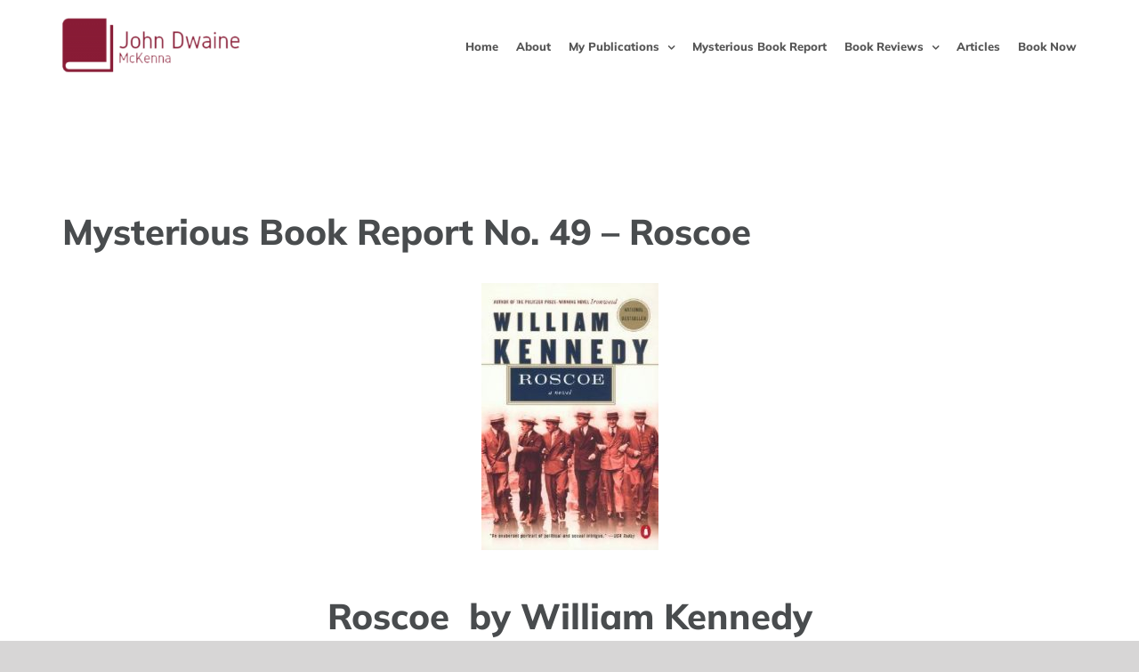

--- FILE ---
content_type: text/html; charset=UTF-8
request_url: https://johndwainemckenna.com/mysterious-book-report/mysterious-book-report-no-49/
body_size: 15595
content:
<!DOCTYPE html>
<html class="avada-html-layout-wide avada-html-header-position-top avada-header-color-not-opaque avada-mobile-header-color-not-opaque" lang="en" prefix="og: http://ogp.me/ns# fb: http://ogp.me/ns/fb#">
<head>
	<meta http-equiv="X-UA-Compatible" content="IE=edge" />
	<meta http-equiv="Content-Type" content="text/html; charset=utf-8"/>
	<meta name="viewport" content="width=device-width, initial-scale=1" />
	<meta name='robots' content='index, follow, max-image-preview:large, max-snippet:-1, max-video-preview:-1' />

	<!-- This site is optimized with the Yoast SEO plugin v26.7 - https://yoast.com/wordpress/plugins/seo/ -->
	<title>Mysterious Book Report No. 49 - Roscoe - John Dwaine McKenna</title>
	<link rel="canonical" href="https://johndwainemckenna.com/mysterious-book-report/mysterious-book-report-no-49/" />
	<meta property="og:locale" content="en_US" />
	<meta property="og:type" content="article" />
	<meta property="og:title" content="Mysterious Book Report No. 49 - Roscoe - John Dwaine McKenna" />
	<meta property="og:description" content="Roscoe  by William Kennedy Viking, 2002, $24.95, 291 pages, ISBN 0-670-03029-5) by William Kennedy I don’t know about you, but from my point of view, it seems like these days are dominated politics.  We’re being force-fed a steady diet of it, like geese being prepared for goose-liver pate’ in a gourmet restaurant, at least until the fall slaughter, er, ah, I meant to say election, when it will all [&hellip;]" />
	<meta property="og:url" content="https://johndwainemckenna.com/mysterious-book-report/mysterious-book-report-no-49/" />
	<meta property="og:site_name" content="John Dwaine McKenna" />
	<meta property="article:published_time" content="2016-02-17T14:21:07+00:00" />
	<meta property="og:image" content="https://johndwainemckenna.com/wp-content/uploads/2016/02/765047.jpg" />
	<meta property="og:image:width" content="265" />
	<meta property="og:image:height" content="400" />
	<meta property="og:image:type" content="image/jpeg" />
	<meta name="author" content="admin" />
	<meta name="twitter:card" content="summary_large_image" />
	<meta name="twitter:label1" content="Written by" />
	<meta name="twitter:data1" content="admin" />
	<meta name="twitter:label2" content="Est. reading time" />
	<meta name="twitter:data2" content="2 minutes" />
	<script type="application/ld+json" class="yoast-schema-graph">{"@context":"https://schema.org","@graph":[{"@type":"Article","@id":"https://johndwainemckenna.com/mysterious-book-report/mysterious-book-report-no-49/#article","isPartOf":{"@id":"https://johndwainemckenna.com/mysterious-book-report/mysterious-book-report-no-49/"},"author":{"name":"admin","@id":"https://johndwainemckenna.com/#/schema/person/37c7457889b22450ff4c2fc253099118"},"headline":"Mysterious Book Report No. 49 &#8211; Roscoe","datePublished":"2016-02-17T14:21:07+00:00","mainEntityOfPage":{"@id":"https://johndwainemckenna.com/mysterious-book-report/mysterious-book-report-no-49/"},"wordCount":448,"commentCount":0,"image":{"@id":"https://johndwainemckenna.com/mysterious-book-report/mysterious-book-report-no-49/#primaryimage"},"thumbnailUrl":"https://johndwainemckenna.com/wp-content/uploads/2016/02/765047.jpg","keywords":["William Kennedy"],"articleSection":["Mysterious Book Report"],"inLanguage":"en","potentialAction":[{"@type":"CommentAction","name":"Comment","target":["https://johndwainemckenna.com/mysterious-book-report/mysterious-book-report-no-49/#respond"]}]},{"@type":"WebPage","@id":"https://johndwainemckenna.com/mysterious-book-report/mysterious-book-report-no-49/","url":"https://johndwainemckenna.com/mysterious-book-report/mysterious-book-report-no-49/","name":"Mysterious Book Report No. 49 - Roscoe - John Dwaine McKenna","isPartOf":{"@id":"https://johndwainemckenna.com/#website"},"primaryImageOfPage":{"@id":"https://johndwainemckenna.com/mysterious-book-report/mysterious-book-report-no-49/#primaryimage"},"image":{"@id":"https://johndwainemckenna.com/mysterious-book-report/mysterious-book-report-no-49/#primaryimage"},"thumbnailUrl":"https://johndwainemckenna.com/wp-content/uploads/2016/02/765047.jpg","datePublished":"2016-02-17T14:21:07+00:00","author":{"@id":"https://johndwainemckenna.com/#/schema/person/37c7457889b22450ff4c2fc253099118"},"breadcrumb":{"@id":"https://johndwainemckenna.com/mysterious-book-report/mysterious-book-report-no-49/#breadcrumb"},"inLanguage":"en","potentialAction":[{"@type":"ReadAction","target":["https://johndwainemckenna.com/mysterious-book-report/mysterious-book-report-no-49/"]}]},{"@type":"ImageObject","inLanguage":"en","@id":"https://johndwainemckenna.com/mysterious-book-report/mysterious-book-report-no-49/#primaryimage","url":"https://johndwainemckenna.com/wp-content/uploads/2016/02/765047.jpg","contentUrl":"https://johndwainemckenna.com/wp-content/uploads/2016/02/765047.jpg","width":265,"height":400,"caption":"Mysterious Book Report Roscoe"},{"@type":"BreadcrumbList","@id":"https://johndwainemckenna.com/mysterious-book-report/mysterious-book-report-no-49/#breadcrumb","itemListElement":[{"@type":"ListItem","position":1,"name":"Home","item":"https://johndwainemckenna.com/"},{"@type":"ListItem","position":2,"name":"Mysterious Book Report No. 49 &#8211; Roscoe"}]},{"@type":"WebSite","@id":"https://johndwainemckenna.com/#website","url":"https://johndwainemckenna.com/","name":"John Dwaine McKenna","description":"Colorado Springs Author","potentialAction":[{"@type":"SearchAction","target":{"@type":"EntryPoint","urlTemplate":"https://johndwainemckenna.com/?s={search_term_string}"},"query-input":{"@type":"PropertyValueSpecification","valueRequired":true,"valueName":"search_term_string"}}],"inLanguage":"en"},{"@type":"Person","@id":"https://johndwainemckenna.com/#/schema/person/37c7457889b22450ff4c2fc253099118","name":"admin","image":{"@type":"ImageObject","inLanguage":"en","@id":"https://johndwainemckenna.com/#/schema/person/image/","url":"https://secure.gravatar.com/avatar/b7e0a8c182a7ff6719d6834acd8497a8691be6853519ea59b0badcf7d99647a1?s=96&d=mm&r=g","contentUrl":"https://secure.gravatar.com/avatar/b7e0a8c182a7ff6719d6834acd8497a8691be6853519ea59b0badcf7d99647a1?s=96&d=mm&r=g","caption":"admin"},"url":"https://johndwainemckenna.com/author/admin/"}]}</script>
	<!-- / Yoast SEO plugin. -->



<link rel="alternate" type="application/rss+xml" title="John Dwaine McKenna &raquo; Feed" href="https://johndwainemckenna.com/feed/" />
<link rel="alternate" type="application/rss+xml" title="John Dwaine McKenna &raquo; Comments Feed" href="https://johndwainemckenna.com/comments/feed/" />
		
		
		
		
		
		<link rel="alternate" type="application/rss+xml" title="John Dwaine McKenna &raquo; Mysterious Book Report No. 49 &#8211; Roscoe Comments Feed" href="https://johndwainemckenna.com/mysterious-book-report/mysterious-book-report-no-49/feed/" />
<link rel="alternate" title="oEmbed (JSON)" type="application/json+oembed" href="https://johndwainemckenna.com/wp-json/oembed/1.0/embed?url=https%3A%2F%2Fjohndwainemckenna.com%2Fmysterious-book-report%2Fmysterious-book-report-no-49%2F" />
<link rel="alternate" title="oEmbed (XML)" type="text/xml+oembed" href="https://johndwainemckenna.com/wp-json/oembed/1.0/embed?url=https%3A%2F%2Fjohndwainemckenna.com%2Fmysterious-book-report%2Fmysterious-book-report-no-49%2F&#038;format=xml" />

		<meta property="og:title" content="Mysterious Book Report No. 49 - Roscoe"/>
		<meta property="og:type" content="article"/>
		<meta property="og:url" content="https://johndwainemckenna.com/mysterious-book-report/mysterious-book-report-no-49/"/>
		<meta property="og:site_name" content="John Dwaine McKenna"/>
		<meta property="og:description" content="Roscoe  by William Kennedy

Viking, 2002, $24.95, 291 pages, ISBN 0-670-03029-5) by William Kennedy
I don’t know about you, but from my point of view, it seems like these days are"/>

									<meta property="og:image" content="https://johndwainemckenna.com/wp-content/uploads/2016/02/765047.jpg"/>
									<!-- This site uses the Google Analytics by MonsterInsights plugin v9.11.1 - Using Analytics tracking - https://www.monsterinsights.com/ -->
							<script src="//www.googletagmanager.com/gtag/js?id=G-CZEGB9JMQM"  data-cfasync="false" data-wpfc-render="false" type="text/javascript" async></script>
			<script data-cfasync="false" data-wpfc-render="false" type="text/javascript">
				var mi_version = '9.11.1';
				var mi_track_user = true;
				var mi_no_track_reason = '';
								var MonsterInsightsDefaultLocations = {"page_location":"https:\/\/johndwainemckenna.com\/mysterious-book-report\/mysterious-book-report-no-49\/"};
								if ( typeof MonsterInsightsPrivacyGuardFilter === 'function' ) {
					var MonsterInsightsLocations = (typeof MonsterInsightsExcludeQuery === 'object') ? MonsterInsightsPrivacyGuardFilter( MonsterInsightsExcludeQuery ) : MonsterInsightsPrivacyGuardFilter( MonsterInsightsDefaultLocations );
				} else {
					var MonsterInsightsLocations = (typeof MonsterInsightsExcludeQuery === 'object') ? MonsterInsightsExcludeQuery : MonsterInsightsDefaultLocations;
				}

								var disableStrs = [
										'ga-disable-G-CZEGB9JMQM',
									];

				/* Function to detect opted out users */
				function __gtagTrackerIsOptedOut() {
					for (var index = 0; index < disableStrs.length; index++) {
						if (document.cookie.indexOf(disableStrs[index] + '=true') > -1) {
							return true;
						}
					}

					return false;
				}

				/* Disable tracking if the opt-out cookie exists. */
				if (__gtagTrackerIsOptedOut()) {
					for (var index = 0; index < disableStrs.length; index++) {
						window[disableStrs[index]] = true;
					}
				}

				/* Opt-out function */
				function __gtagTrackerOptout() {
					for (var index = 0; index < disableStrs.length; index++) {
						document.cookie = disableStrs[index] + '=true; expires=Thu, 31 Dec 2099 23:59:59 UTC; path=/';
						window[disableStrs[index]] = true;
					}
				}

				if ('undefined' === typeof gaOptout) {
					function gaOptout() {
						__gtagTrackerOptout();
					}
				}
								window.dataLayer = window.dataLayer || [];

				window.MonsterInsightsDualTracker = {
					helpers: {},
					trackers: {},
				};
				if (mi_track_user) {
					function __gtagDataLayer() {
						dataLayer.push(arguments);
					}

					function __gtagTracker(type, name, parameters) {
						if (!parameters) {
							parameters = {};
						}

						if (parameters.send_to) {
							__gtagDataLayer.apply(null, arguments);
							return;
						}

						if (type === 'event') {
														parameters.send_to = monsterinsights_frontend.v4_id;
							var hookName = name;
							if (typeof parameters['event_category'] !== 'undefined') {
								hookName = parameters['event_category'] + ':' + name;
							}

							if (typeof MonsterInsightsDualTracker.trackers[hookName] !== 'undefined') {
								MonsterInsightsDualTracker.trackers[hookName](parameters);
							} else {
								__gtagDataLayer('event', name, parameters);
							}
							
						} else {
							__gtagDataLayer.apply(null, arguments);
						}
					}

					__gtagTracker('js', new Date());
					__gtagTracker('set', {
						'developer_id.dZGIzZG': true,
											});
					if ( MonsterInsightsLocations.page_location ) {
						__gtagTracker('set', MonsterInsightsLocations);
					}
										__gtagTracker('config', 'G-CZEGB9JMQM', {"forceSSL":"true","link_attribution":"true"} );
										window.gtag = __gtagTracker;										(function () {
						/* https://developers.google.com/analytics/devguides/collection/analyticsjs/ */
						/* ga and __gaTracker compatibility shim. */
						var noopfn = function () {
							return null;
						};
						var newtracker = function () {
							return new Tracker();
						};
						var Tracker = function () {
							return null;
						};
						var p = Tracker.prototype;
						p.get = noopfn;
						p.set = noopfn;
						p.send = function () {
							var args = Array.prototype.slice.call(arguments);
							args.unshift('send');
							__gaTracker.apply(null, args);
						};
						var __gaTracker = function () {
							var len = arguments.length;
							if (len === 0) {
								return;
							}
							var f = arguments[len - 1];
							if (typeof f !== 'object' || f === null || typeof f.hitCallback !== 'function') {
								if ('send' === arguments[0]) {
									var hitConverted, hitObject = false, action;
									if ('event' === arguments[1]) {
										if ('undefined' !== typeof arguments[3]) {
											hitObject = {
												'eventAction': arguments[3],
												'eventCategory': arguments[2],
												'eventLabel': arguments[4],
												'value': arguments[5] ? arguments[5] : 1,
											}
										}
									}
									if ('pageview' === arguments[1]) {
										if ('undefined' !== typeof arguments[2]) {
											hitObject = {
												'eventAction': 'page_view',
												'page_path': arguments[2],
											}
										}
									}
									if (typeof arguments[2] === 'object') {
										hitObject = arguments[2];
									}
									if (typeof arguments[5] === 'object') {
										Object.assign(hitObject, arguments[5]);
									}
									if ('undefined' !== typeof arguments[1].hitType) {
										hitObject = arguments[1];
										if ('pageview' === hitObject.hitType) {
											hitObject.eventAction = 'page_view';
										}
									}
									if (hitObject) {
										action = 'timing' === arguments[1].hitType ? 'timing_complete' : hitObject.eventAction;
										hitConverted = mapArgs(hitObject);
										__gtagTracker('event', action, hitConverted);
									}
								}
								return;
							}

							function mapArgs(args) {
								var arg, hit = {};
								var gaMap = {
									'eventCategory': 'event_category',
									'eventAction': 'event_action',
									'eventLabel': 'event_label',
									'eventValue': 'event_value',
									'nonInteraction': 'non_interaction',
									'timingCategory': 'event_category',
									'timingVar': 'name',
									'timingValue': 'value',
									'timingLabel': 'event_label',
									'page': 'page_path',
									'location': 'page_location',
									'title': 'page_title',
									'referrer' : 'page_referrer',
								};
								for (arg in args) {
																		if (!(!args.hasOwnProperty(arg) || !gaMap.hasOwnProperty(arg))) {
										hit[gaMap[arg]] = args[arg];
									} else {
										hit[arg] = args[arg];
									}
								}
								return hit;
							}

							try {
								f.hitCallback();
							} catch (ex) {
							}
						};
						__gaTracker.create = newtracker;
						__gaTracker.getByName = newtracker;
						__gaTracker.getAll = function () {
							return [];
						};
						__gaTracker.remove = noopfn;
						__gaTracker.loaded = true;
						window['__gaTracker'] = __gaTracker;
					})();
									} else {
										console.log("");
					(function () {
						function __gtagTracker() {
							return null;
						}

						window['__gtagTracker'] = __gtagTracker;
						window['gtag'] = __gtagTracker;
					})();
									}
			</script>
							<!-- / Google Analytics by MonsterInsights -->
		<style id='wp-img-auto-sizes-contain-inline-css' type='text/css'>
img:is([sizes=auto i],[sizes^="auto," i]){contain-intrinsic-size:3000px 1500px}
/*# sourceURL=wp-img-auto-sizes-contain-inline-css */
</style>
<style id='wp-emoji-styles-inline-css' type='text/css'>

	img.wp-smiley, img.emoji {
		display: inline !important;
		border: none !important;
		box-shadow: none !important;
		height: 1em !important;
		width: 1em !important;
		margin: 0 0.07em !important;
		vertical-align: -0.1em !important;
		background: none !important;
		padding: 0 !important;
	}
/*# sourceURL=wp-emoji-styles-inline-css */
</style>
<style id='classic-theme-styles-inline-css' type='text/css'>
/*! This file is auto-generated */
.wp-block-button__link{color:#fff;background-color:#32373c;border-radius:9999px;box-shadow:none;text-decoration:none;padding:calc(.667em + 2px) calc(1.333em + 2px);font-size:1.125em}.wp-block-file__button{background:#32373c;color:#fff;text-decoration:none}
/*# sourceURL=/wp-includes/css/classic-themes.min.css */
</style>
<link data-minify="1" rel='stylesheet' id='fusion-dynamic-css-css' href='https://johndwainemckenna.com/wp-content/cache/min/1/wp-content/uploads/fusion-styles/b96c2b9fd4e637ea1cb2cd94fee2cec7.min.css?ver=1758669824' type='text/css' media='all' />
<script type="text/javascript" src="https://johndwainemckenna.com/wp-content/plugins/google-analytics-for-wordpress/assets/js/frontend-gtag.min.js?ver=9.11.1" id="monsterinsights-frontend-script-js" async="async" data-wp-strategy="async"></script>
<script data-cfasync="false" data-wpfc-render="false" type="text/javascript" id='monsterinsights-frontend-script-js-extra'>/* <![CDATA[ */
var monsterinsights_frontend = {"js_events_tracking":"true","download_extensions":"doc,pdf,ppt,zip,xls,docx,pptx,xlsx","inbound_paths":"[{\"path\":\"\\\/go\\\/\",\"label\":\"affiliate\"},{\"path\":\"\\\/recommend\\\/\",\"label\":\"affiliate\"}]","home_url":"https:\/\/johndwainemckenna.com","hash_tracking":"false","v4_id":"G-CZEGB9JMQM"};/* ]]> */
</script>
<script type="text/javascript" src="https://johndwainemckenna.com/wp-includes/js/jquery/jquery.min.js?ver=3.7.1" id="jquery-core-js"></script>
<script type="text/javascript" src="https://johndwainemckenna.com/wp-includes/js/jquery/jquery-migrate.min.js?ver=3.4.1" id="jquery-migrate-js"></script>
<link rel="https://api.w.org/" href="https://johndwainemckenna.com/wp-json/" /><link rel="alternate" title="JSON" type="application/json" href="https://johndwainemckenna.com/wp-json/wp/v2/posts/298" /><link rel="EditURI" type="application/rsd+xml" title="RSD" href="https://johndwainemckenna.com/xmlrpc.php?rsd" />
<meta name="generator" content="WordPress 6.9" />
<link rel='shortlink' href='https://johndwainemckenna.com/?p=298' />
<style type="text/css" id="css-fb-visibility">@media screen and (max-width: 640px){body:not(.fusion-builder-ui-wireframe) .fusion-no-small-visibility{display:none !important;}body:not(.fusion-builder-ui-wireframe) .sm-text-align-center{text-align:center !important;}body:not(.fusion-builder-ui-wireframe) .sm-text-align-left{text-align:left !important;}body:not(.fusion-builder-ui-wireframe) .sm-text-align-right{text-align:right !important;}body:not(.fusion-builder-ui-wireframe) .sm-mx-auto{margin-left:auto !important;margin-right:auto !important;}body:not(.fusion-builder-ui-wireframe) .sm-ml-auto{margin-left:auto !important;}body:not(.fusion-builder-ui-wireframe) .sm-mr-auto{margin-right:auto !important;}body:not(.fusion-builder-ui-wireframe) .fusion-absolute-position-small{position:absolute;top:auto;width:100%;}}@media screen and (min-width: 641px) and (max-width: 1024px){body:not(.fusion-builder-ui-wireframe) .fusion-no-medium-visibility{display:none !important;}body:not(.fusion-builder-ui-wireframe) .md-text-align-center{text-align:center !important;}body:not(.fusion-builder-ui-wireframe) .md-text-align-left{text-align:left !important;}body:not(.fusion-builder-ui-wireframe) .md-text-align-right{text-align:right !important;}body:not(.fusion-builder-ui-wireframe) .md-mx-auto{margin-left:auto !important;margin-right:auto !important;}body:not(.fusion-builder-ui-wireframe) .md-ml-auto{margin-left:auto !important;}body:not(.fusion-builder-ui-wireframe) .md-mr-auto{margin-right:auto !important;}body:not(.fusion-builder-ui-wireframe) .fusion-absolute-position-medium{position:absolute;top:auto;width:100%;}}@media screen and (min-width: 1025px){body:not(.fusion-builder-ui-wireframe) .fusion-no-large-visibility{display:none !important;}body:not(.fusion-builder-ui-wireframe) .lg-text-align-center{text-align:center !important;}body:not(.fusion-builder-ui-wireframe) .lg-text-align-left{text-align:left !important;}body:not(.fusion-builder-ui-wireframe) .lg-text-align-right{text-align:right !important;}body:not(.fusion-builder-ui-wireframe) .lg-mx-auto{margin-left:auto !important;margin-right:auto !important;}body:not(.fusion-builder-ui-wireframe) .lg-ml-auto{margin-left:auto !important;}body:not(.fusion-builder-ui-wireframe) .lg-mr-auto{margin-right:auto !important;}body:not(.fusion-builder-ui-wireframe) .fusion-absolute-position-large{position:absolute;top:auto;width:100%;}}</style><link rel="icon" href="https://johndwainemckenna.com/wp-content/uploads/2019/06/cropped-John-32x32.png" sizes="32x32" />
<link rel="icon" href="https://johndwainemckenna.com/wp-content/uploads/2019/06/cropped-John-192x192.png" sizes="192x192" />
<link rel="apple-touch-icon" href="https://johndwainemckenna.com/wp-content/uploads/2019/06/cropped-John-180x180.png" />
<meta name="msapplication-TileImage" content="https://johndwainemckenna.com/wp-content/uploads/2019/06/cropped-John-270x270.png" />
		<script type="text/javascript">
			var doc = document.documentElement;
			doc.setAttribute( 'data-useragent', navigator.userAgent );
		</script>
		
	<meta name="format-detection" content="telephone=no"><style id='global-styles-inline-css' type='text/css'>
:root{--wp--preset--aspect-ratio--square: 1;--wp--preset--aspect-ratio--4-3: 4/3;--wp--preset--aspect-ratio--3-4: 3/4;--wp--preset--aspect-ratio--3-2: 3/2;--wp--preset--aspect-ratio--2-3: 2/3;--wp--preset--aspect-ratio--16-9: 16/9;--wp--preset--aspect-ratio--9-16: 9/16;--wp--preset--color--black: #000000;--wp--preset--color--cyan-bluish-gray: #abb8c3;--wp--preset--color--white: #ffffff;--wp--preset--color--pale-pink: #f78da7;--wp--preset--color--vivid-red: #cf2e2e;--wp--preset--color--luminous-vivid-orange: #ff6900;--wp--preset--color--luminous-vivid-amber: #fcb900;--wp--preset--color--light-green-cyan: #7bdcb5;--wp--preset--color--vivid-green-cyan: #00d084;--wp--preset--color--pale-cyan-blue: #8ed1fc;--wp--preset--color--vivid-cyan-blue: #0693e3;--wp--preset--color--vivid-purple: #9b51e0;--wp--preset--gradient--vivid-cyan-blue-to-vivid-purple: linear-gradient(135deg,rgb(6,147,227) 0%,rgb(155,81,224) 100%);--wp--preset--gradient--light-green-cyan-to-vivid-green-cyan: linear-gradient(135deg,rgb(122,220,180) 0%,rgb(0,208,130) 100%);--wp--preset--gradient--luminous-vivid-amber-to-luminous-vivid-orange: linear-gradient(135deg,rgb(252,185,0) 0%,rgb(255,105,0) 100%);--wp--preset--gradient--luminous-vivid-orange-to-vivid-red: linear-gradient(135deg,rgb(255,105,0) 0%,rgb(207,46,46) 100%);--wp--preset--gradient--very-light-gray-to-cyan-bluish-gray: linear-gradient(135deg,rgb(238,238,238) 0%,rgb(169,184,195) 100%);--wp--preset--gradient--cool-to-warm-spectrum: linear-gradient(135deg,rgb(74,234,220) 0%,rgb(151,120,209) 20%,rgb(207,42,186) 40%,rgb(238,44,130) 60%,rgb(251,105,98) 80%,rgb(254,248,76) 100%);--wp--preset--gradient--blush-light-purple: linear-gradient(135deg,rgb(255,206,236) 0%,rgb(152,150,240) 100%);--wp--preset--gradient--blush-bordeaux: linear-gradient(135deg,rgb(254,205,165) 0%,rgb(254,45,45) 50%,rgb(107,0,62) 100%);--wp--preset--gradient--luminous-dusk: linear-gradient(135deg,rgb(255,203,112) 0%,rgb(199,81,192) 50%,rgb(65,88,208) 100%);--wp--preset--gradient--pale-ocean: linear-gradient(135deg,rgb(255,245,203) 0%,rgb(182,227,212) 50%,rgb(51,167,181) 100%);--wp--preset--gradient--electric-grass: linear-gradient(135deg,rgb(202,248,128) 0%,rgb(113,206,126) 100%);--wp--preset--gradient--midnight: linear-gradient(135deg,rgb(2,3,129) 0%,rgb(40,116,252) 100%);--wp--preset--font-size--small: 12px;--wp--preset--font-size--medium: 20px;--wp--preset--font-size--large: 24px;--wp--preset--font-size--x-large: 42px;--wp--preset--font-size--normal: 16px;--wp--preset--font-size--xlarge: 32px;--wp--preset--font-size--huge: 48px;--wp--preset--spacing--20: 0.44rem;--wp--preset--spacing--30: 0.67rem;--wp--preset--spacing--40: 1rem;--wp--preset--spacing--50: 1.5rem;--wp--preset--spacing--60: 2.25rem;--wp--preset--spacing--70: 3.38rem;--wp--preset--spacing--80: 5.06rem;--wp--preset--shadow--natural: 6px 6px 9px rgba(0, 0, 0, 0.2);--wp--preset--shadow--deep: 12px 12px 50px rgba(0, 0, 0, 0.4);--wp--preset--shadow--sharp: 6px 6px 0px rgba(0, 0, 0, 0.2);--wp--preset--shadow--outlined: 6px 6px 0px -3px rgb(255, 255, 255), 6px 6px rgb(0, 0, 0);--wp--preset--shadow--crisp: 6px 6px 0px rgb(0, 0, 0);}:where(.is-layout-flex){gap: 0.5em;}:where(.is-layout-grid){gap: 0.5em;}body .is-layout-flex{display: flex;}.is-layout-flex{flex-wrap: wrap;align-items: center;}.is-layout-flex > :is(*, div){margin: 0;}body .is-layout-grid{display: grid;}.is-layout-grid > :is(*, div){margin: 0;}:where(.wp-block-columns.is-layout-flex){gap: 2em;}:where(.wp-block-columns.is-layout-grid){gap: 2em;}:where(.wp-block-post-template.is-layout-flex){gap: 1.25em;}:where(.wp-block-post-template.is-layout-grid){gap: 1.25em;}.has-black-color{color: var(--wp--preset--color--black) !important;}.has-cyan-bluish-gray-color{color: var(--wp--preset--color--cyan-bluish-gray) !important;}.has-white-color{color: var(--wp--preset--color--white) !important;}.has-pale-pink-color{color: var(--wp--preset--color--pale-pink) !important;}.has-vivid-red-color{color: var(--wp--preset--color--vivid-red) !important;}.has-luminous-vivid-orange-color{color: var(--wp--preset--color--luminous-vivid-orange) !important;}.has-luminous-vivid-amber-color{color: var(--wp--preset--color--luminous-vivid-amber) !important;}.has-light-green-cyan-color{color: var(--wp--preset--color--light-green-cyan) !important;}.has-vivid-green-cyan-color{color: var(--wp--preset--color--vivid-green-cyan) !important;}.has-pale-cyan-blue-color{color: var(--wp--preset--color--pale-cyan-blue) !important;}.has-vivid-cyan-blue-color{color: var(--wp--preset--color--vivid-cyan-blue) !important;}.has-vivid-purple-color{color: var(--wp--preset--color--vivid-purple) !important;}.has-black-background-color{background-color: var(--wp--preset--color--black) !important;}.has-cyan-bluish-gray-background-color{background-color: var(--wp--preset--color--cyan-bluish-gray) !important;}.has-white-background-color{background-color: var(--wp--preset--color--white) !important;}.has-pale-pink-background-color{background-color: var(--wp--preset--color--pale-pink) !important;}.has-vivid-red-background-color{background-color: var(--wp--preset--color--vivid-red) !important;}.has-luminous-vivid-orange-background-color{background-color: var(--wp--preset--color--luminous-vivid-orange) !important;}.has-luminous-vivid-amber-background-color{background-color: var(--wp--preset--color--luminous-vivid-amber) !important;}.has-light-green-cyan-background-color{background-color: var(--wp--preset--color--light-green-cyan) !important;}.has-vivid-green-cyan-background-color{background-color: var(--wp--preset--color--vivid-green-cyan) !important;}.has-pale-cyan-blue-background-color{background-color: var(--wp--preset--color--pale-cyan-blue) !important;}.has-vivid-cyan-blue-background-color{background-color: var(--wp--preset--color--vivid-cyan-blue) !important;}.has-vivid-purple-background-color{background-color: var(--wp--preset--color--vivid-purple) !important;}.has-black-border-color{border-color: var(--wp--preset--color--black) !important;}.has-cyan-bluish-gray-border-color{border-color: var(--wp--preset--color--cyan-bluish-gray) !important;}.has-white-border-color{border-color: var(--wp--preset--color--white) !important;}.has-pale-pink-border-color{border-color: var(--wp--preset--color--pale-pink) !important;}.has-vivid-red-border-color{border-color: var(--wp--preset--color--vivid-red) !important;}.has-luminous-vivid-orange-border-color{border-color: var(--wp--preset--color--luminous-vivid-orange) !important;}.has-luminous-vivid-amber-border-color{border-color: var(--wp--preset--color--luminous-vivid-amber) !important;}.has-light-green-cyan-border-color{border-color: var(--wp--preset--color--light-green-cyan) !important;}.has-vivid-green-cyan-border-color{border-color: var(--wp--preset--color--vivid-green-cyan) !important;}.has-pale-cyan-blue-border-color{border-color: var(--wp--preset--color--pale-cyan-blue) !important;}.has-vivid-cyan-blue-border-color{border-color: var(--wp--preset--color--vivid-cyan-blue) !important;}.has-vivid-purple-border-color{border-color: var(--wp--preset--color--vivid-purple) !important;}.has-vivid-cyan-blue-to-vivid-purple-gradient-background{background: var(--wp--preset--gradient--vivid-cyan-blue-to-vivid-purple) !important;}.has-light-green-cyan-to-vivid-green-cyan-gradient-background{background: var(--wp--preset--gradient--light-green-cyan-to-vivid-green-cyan) !important;}.has-luminous-vivid-amber-to-luminous-vivid-orange-gradient-background{background: var(--wp--preset--gradient--luminous-vivid-amber-to-luminous-vivid-orange) !important;}.has-luminous-vivid-orange-to-vivid-red-gradient-background{background: var(--wp--preset--gradient--luminous-vivid-orange-to-vivid-red) !important;}.has-very-light-gray-to-cyan-bluish-gray-gradient-background{background: var(--wp--preset--gradient--very-light-gray-to-cyan-bluish-gray) !important;}.has-cool-to-warm-spectrum-gradient-background{background: var(--wp--preset--gradient--cool-to-warm-spectrum) !important;}.has-blush-light-purple-gradient-background{background: var(--wp--preset--gradient--blush-light-purple) !important;}.has-blush-bordeaux-gradient-background{background: var(--wp--preset--gradient--blush-bordeaux) !important;}.has-luminous-dusk-gradient-background{background: var(--wp--preset--gradient--luminous-dusk) !important;}.has-pale-ocean-gradient-background{background: var(--wp--preset--gradient--pale-ocean) !important;}.has-electric-grass-gradient-background{background: var(--wp--preset--gradient--electric-grass) !important;}.has-midnight-gradient-background{background: var(--wp--preset--gradient--midnight) !important;}.has-small-font-size{font-size: var(--wp--preset--font-size--small) !important;}.has-medium-font-size{font-size: var(--wp--preset--font-size--medium) !important;}.has-large-font-size{font-size: var(--wp--preset--font-size--large) !important;}.has-x-large-font-size{font-size: var(--wp--preset--font-size--x-large) !important;}
/*# sourceURL=global-styles-inline-css */
</style>
<style id='wp-block-library-inline-css' type='text/css'>
:root{--wp-block-synced-color:#7a00df;--wp-block-synced-color--rgb:122,0,223;--wp-bound-block-color:var(--wp-block-synced-color);--wp-editor-canvas-background:#ddd;--wp-admin-theme-color:#007cba;--wp-admin-theme-color--rgb:0,124,186;--wp-admin-theme-color-darker-10:#006ba1;--wp-admin-theme-color-darker-10--rgb:0,107,160.5;--wp-admin-theme-color-darker-20:#005a87;--wp-admin-theme-color-darker-20--rgb:0,90,135;--wp-admin-border-width-focus:2px}@media (min-resolution:192dpi){:root{--wp-admin-border-width-focus:1.5px}}.wp-element-button{cursor:pointer}:root .has-very-light-gray-background-color{background-color:#eee}:root .has-very-dark-gray-background-color{background-color:#313131}:root .has-very-light-gray-color{color:#eee}:root .has-very-dark-gray-color{color:#313131}:root .has-vivid-green-cyan-to-vivid-cyan-blue-gradient-background{background:linear-gradient(135deg,#00d084,#0693e3)}:root .has-purple-crush-gradient-background{background:linear-gradient(135deg,#34e2e4,#4721fb 50%,#ab1dfe)}:root .has-hazy-dawn-gradient-background{background:linear-gradient(135deg,#faaca8,#dad0ec)}:root .has-subdued-olive-gradient-background{background:linear-gradient(135deg,#fafae1,#67a671)}:root .has-atomic-cream-gradient-background{background:linear-gradient(135deg,#fdd79a,#004a59)}:root .has-nightshade-gradient-background{background:linear-gradient(135deg,#330968,#31cdcf)}:root .has-midnight-gradient-background{background:linear-gradient(135deg,#020381,#2874fc)}:root{--wp--preset--font-size--normal:16px;--wp--preset--font-size--huge:42px}.has-regular-font-size{font-size:1em}.has-larger-font-size{font-size:2.625em}.has-normal-font-size{font-size:var(--wp--preset--font-size--normal)}.has-huge-font-size{font-size:var(--wp--preset--font-size--huge)}.has-text-align-center{text-align:center}.has-text-align-left{text-align:left}.has-text-align-right{text-align:right}.has-fit-text{white-space:nowrap!important}#end-resizable-editor-section{display:none}.aligncenter{clear:both}.items-justified-left{justify-content:flex-start}.items-justified-center{justify-content:center}.items-justified-right{justify-content:flex-end}.items-justified-space-between{justify-content:space-between}.screen-reader-text{border:0;clip-path:inset(50%);height:1px;margin:-1px;overflow:hidden;padding:0;position:absolute;width:1px;word-wrap:normal!important}.screen-reader-text:focus{background-color:#ddd;clip-path:none;color:#444;display:block;font-size:1em;height:auto;left:5px;line-height:normal;padding:15px 23px 14px;text-decoration:none;top:5px;width:auto;z-index:100000}html :where(.has-border-color){border-style:solid}html :where([style*=border-top-color]){border-top-style:solid}html :where([style*=border-right-color]){border-right-style:solid}html :where([style*=border-bottom-color]){border-bottom-style:solid}html :where([style*=border-left-color]){border-left-style:solid}html :where([style*=border-width]){border-style:solid}html :where([style*=border-top-width]){border-top-style:solid}html :where([style*=border-right-width]){border-right-style:solid}html :where([style*=border-bottom-width]){border-bottom-style:solid}html :where([style*=border-left-width]){border-left-style:solid}html :where(img[class*=wp-image-]){height:auto;max-width:100%}:where(figure){margin:0 0 1em}html :where(.is-position-sticky){--wp-admin--admin-bar--position-offset:var(--wp-admin--admin-bar--height,0px)}@media screen and (max-width:600px){html :where(.is-position-sticky){--wp-admin--admin-bar--position-offset:0px}}
/*wp_block_styles_on_demand_placeholder:696c8a14896d2*/
/*# sourceURL=wp-block-library-inline-css */
</style>
<style id='wp-block-library-theme-inline-css' type='text/css'>
.wp-block-audio :where(figcaption){color:#555;font-size:13px;text-align:center}.is-dark-theme .wp-block-audio :where(figcaption){color:#ffffffa6}.wp-block-audio{margin:0 0 1em}.wp-block-code{border:1px solid #ccc;border-radius:4px;font-family:Menlo,Consolas,monaco,monospace;padding:.8em 1em}.wp-block-embed :where(figcaption){color:#555;font-size:13px;text-align:center}.is-dark-theme .wp-block-embed :where(figcaption){color:#ffffffa6}.wp-block-embed{margin:0 0 1em}.blocks-gallery-caption{color:#555;font-size:13px;text-align:center}.is-dark-theme .blocks-gallery-caption{color:#ffffffa6}:root :where(.wp-block-image figcaption){color:#555;font-size:13px;text-align:center}.is-dark-theme :root :where(.wp-block-image figcaption){color:#ffffffa6}.wp-block-image{margin:0 0 1em}.wp-block-pullquote{border-bottom:4px solid;border-top:4px solid;color:currentColor;margin-bottom:1.75em}.wp-block-pullquote :where(cite),.wp-block-pullquote :where(footer),.wp-block-pullquote__citation{color:currentColor;font-size:.8125em;font-style:normal;text-transform:uppercase}.wp-block-quote{border-left:.25em solid;margin:0 0 1.75em;padding-left:1em}.wp-block-quote cite,.wp-block-quote footer{color:currentColor;font-size:.8125em;font-style:normal;position:relative}.wp-block-quote:where(.has-text-align-right){border-left:none;border-right:.25em solid;padding-left:0;padding-right:1em}.wp-block-quote:where(.has-text-align-center){border:none;padding-left:0}.wp-block-quote.is-large,.wp-block-quote.is-style-large,.wp-block-quote:where(.is-style-plain){border:none}.wp-block-search .wp-block-search__label{font-weight:700}.wp-block-search__button{border:1px solid #ccc;padding:.375em .625em}:where(.wp-block-group.has-background){padding:1.25em 2.375em}.wp-block-separator.has-css-opacity{opacity:.4}.wp-block-separator{border:none;border-bottom:2px solid;margin-left:auto;margin-right:auto}.wp-block-separator.has-alpha-channel-opacity{opacity:1}.wp-block-separator:not(.is-style-wide):not(.is-style-dots){width:100px}.wp-block-separator.has-background:not(.is-style-dots){border-bottom:none;height:1px}.wp-block-separator.has-background:not(.is-style-wide):not(.is-style-dots){height:2px}.wp-block-table{margin:0 0 1em}.wp-block-table td,.wp-block-table th{word-break:normal}.wp-block-table :where(figcaption){color:#555;font-size:13px;text-align:center}.is-dark-theme .wp-block-table :where(figcaption){color:#ffffffa6}.wp-block-video :where(figcaption){color:#555;font-size:13px;text-align:center}.is-dark-theme .wp-block-video :where(figcaption){color:#ffffffa6}.wp-block-video{margin:0 0 1em}:root :where(.wp-block-template-part.has-background){margin-bottom:0;margin-top:0;padding:1.25em 2.375em}
/*# sourceURL=/wp-includes/css/dist/block-library/theme.min.css */
</style>
<meta name="generator" content="AccelerateWP 3.20.0.3-1.1-32" data-wpr-features="wpr_minify_js wpr_minify_css wpr_desktop" /></head>

<body class="wp-singular post-template-default single single-post postid-298 single-format-standard wp-theme-Avada wp-child-theme-Avada-Child-Theme fusion-image-hovers fusion-pagination-sizing fusion-button_size-large fusion-button_type-flat fusion-button_span-no avada-image-rollover-circle-yes avada-image-rollover-no fusion-body ltr fusion-sticky-header no-tablet-sticky-header no-mobile-sticky-header no-mobile-slidingbar no-mobile-totop avada-has-rev-slider-styles fusion-disable-outline fusion-sub-menu-fade mobile-logo-pos-left layout-wide-mode avada-has-boxed-modal-shadow-none layout-scroll-offset-full fusion-top-header menu-text-align-center mobile-menu-design-classic fusion-show-pagination-text fusion-header-layout-v1 avada-responsive avada-footer-fx-none avada-menu-highlight-style-textcolor fusion-search-form-classic fusion-main-menu-search-dropdown fusion-avatar-square avada-dropdown-styles avada-blog-layout-grid avada-blog-archive-layout-grid avada-header-shadow-no avada-menu-icon-position-left avada-has-mainmenu-dropdown-divider avada-has-breadcrumb-mobile-hidden avada-has-pagetitlebar-retina-bg-image avada-has-titlebar-hide avada-has-footer-widget-bg-image avada-header-border-color-full-transparent avada-has-pagination-padding avada-flyout-menu-direction-fade avada-ec-views-v1" >
		<a class="skip-link screen-reader-text" href="#content">Skip to content</a>

	<div data-rocket-location-hash="1bedd667ccdb0f2ae6123868cb70086e" id="boxed-wrapper">
		<div data-rocket-location-hash="b1442f59c265aa2639adac9fdca859b8" class="fusion-sides-frame"></div>
		<div data-rocket-location-hash="d852c703592ce5efb3a1a00f189e5f43" id="wrapper" class="fusion-wrapper">
			<div data-rocket-location-hash="fb9109c6b873dadc49aa5d339143365e" id="home" style="position:relative;top:-1px;"></div>
			
				
			<header data-rocket-location-hash="95af7fb30e36adc07fa6192a646455ba" class="fusion-header-wrapper">
				<div class="fusion-header-v1 fusion-logo-alignment fusion-logo-left fusion-sticky-menu- fusion-sticky-logo-1 fusion-mobile-logo-  fusion-mobile-menu-design-classic">
					<div class="fusion-header-sticky-height"></div>
<div class="fusion-header">
	<div class="fusion-row">
					<div class="fusion-logo" data-margin-top="0px" data-margin-bottom="0px" data-margin-left="0px" data-margin-right="0px">
			<a class="fusion-logo-link"  href="https://johndwainemckenna.com/" >

						<!-- standard logo -->
			<img src="https://johndwainemckenna.com/wp-content/uploads/2020/09/Double.png" srcset="https://johndwainemckenna.com/wp-content/uploads/2020/09/Double.png 1x, https://johndwainemckenna.com/wp-content/uploads/2020/09/logo.png 2x" width="515" height="160" style="max-height:160px;height:auto;" alt="John Dwaine McKenna Logo" data-retina_logo_url="https://johndwainemckenna.com/wp-content/uploads/2020/09/logo.png" class="fusion-standard-logo" />

			
											<!-- sticky header logo -->
				<img src="https://johndwainemckenna.com/wp-content/uploads/2020/09/logo.png" srcset="https://johndwainemckenna.com/wp-content/uploads/2020/09/logo.png 1x" width="267" height="83" alt="John Dwaine McKenna Logo" data-retina_logo_url="" class="fusion-sticky-logo" />
					</a>
		</div>		<nav class="fusion-main-menu" aria-label="Main Menu"><ul id="menu-john" class="fusion-menu"><li  id="menu-item-1940"  class="menu-item menu-item-type-post_type menu-item-object-page menu-item-home menu-item-1940"  data-item-id="1940"><a  href="https://johndwainemckenna.com/" class="fusion-textcolor-highlight"><span class="menu-text">Home</span></a></li><li  id="menu-item-1939"  class="menu-item menu-item-type-post_type menu-item-object-page menu-item-1939"  data-item-id="1939"><a  href="https://johndwainemckenna.com/john-dwaine-mckenna-bio/" class="fusion-textcolor-highlight"><span class="menu-text">About</span></a></li><li  id="menu-item-1932"  class="menu-item menu-item-type-custom menu-item-object-custom menu-item-has-children menu-item-1932 fusion-dropdown-menu"  data-item-id="1932"><a  href="#" class="fusion-textcolor-highlight"><span class="menu-text">My Publications</span> <span class="fusion-caret"><i class="fusion-dropdown-indicator" aria-hidden="true"></i></span></a><ul class="sub-menu"><li  id="menu-item-1924"  class="menu-item menu-item-type-post_type menu-item-object-page menu-item-1924 fusion-dropdown-submenu" ><a  href="https://johndwainemckenna.com/the-whim-wham-man/" class="fusion-textcolor-highlight"><span>The Whim-Wham Man</span></a></li><li  id="menu-item-1925"  class="menu-item menu-item-type-post_type menu-item-object-page menu-item-1925 fusion-dropdown-submenu" ><a  href="https://johndwainemckenna.com/the-neversink-chronicals/" class="fusion-textcolor-highlight"><span>The Neversink Chronicles</span></a></li><li  id="menu-item-1926"  class="menu-item menu-item-type-post_type menu-item-object-page menu-item-1926 fusion-dropdown-submenu" ><a  href="https://johndwainemckenna.com/colorado-noir/" class="fusion-textcolor-highlight"><span>Colorado Noir</span></a></li></ul></li><li  id="menu-item-1928"  class="menu-item menu-item-type-post_type menu-item-object-page menu-item-1928"  data-item-id="1928"><a  href="https://johndwainemckenna.com/mysterious-book-report/" class="fusion-textcolor-highlight"><span class="menu-text">Mysterious Book Report</span></a></li><li  id="menu-item-2438"  class="menu-item menu-item-type-custom menu-item-object-custom menu-item-has-children menu-item-2438 fusion-dropdown-menu"  data-item-id="2438"><a  href="#" class="fusion-textcolor-highlight"><span class="menu-text">Book Reviews</span> <span class="fusion-caret"><i class="fusion-dropdown-indicator" aria-hidden="true"></i></span></a><ul class="sub-menu"><li  id="menu-item-2437"  class="menu-item menu-item-type-post_type menu-item-object-page menu-item-2437 fusion-dropdown-submenu" ><a  href="https://johndwainemckenna.com/best-books-of-the-year/" class="fusion-textcolor-highlight"><span>Best Books of the Year 2019</span></a></li></ul></li><li  id="menu-item-2847"  class="menu-item menu-item-type-post_type menu-item-object-page menu-item-2847"  data-item-id="2847"><a  href="https://johndwainemckenna.com/articles/" class="fusion-textcolor-highlight"><span class="menu-text">Articles</span></a></li><li  id="menu-item-1929"  class="menu-item menu-item-type-post_type menu-item-object-page menu-item-1929"  data-item-id="1929"><a  href="https://johndwainemckenna.com/book-now/" class="fusion-textcolor-highlight"><span class="menu-text">Book Now</span></a></li></ul></nav>
<nav class="fusion-mobile-nav-holder fusion-mobile-menu-text-align-left" aria-label="Main Menu Mobile"></nav>

					</div>
</div>
				</div>
				<div class="fusion-clearfix"></div>
			</header>
							
				
		<div data-rocket-location-hash="d9feb4e75955350cb12ae1994283b95d" id="sliders-container">
					</div>
				
				
			
			
						<main data-rocket-location-hash="066f15242d1cc3d2edb984d5831af75a" id="main" class="clearfix ">
				<div class="fusion-row" style="">

<section id="content" style="width: 100%;">
	
					<article id="post-298" class="post post-298 type-post status-publish format-standard has-post-thumbnail hentry category-mysterious-book-report tag-william-kennedy">
																		<h1 class="entry-title fusion-post-title">Mysterious Book Report No. 49 &#8211; Roscoe</h1>							
				
						<div class="post-content">
				<h2 style="text-align: center;" align="center"><a href="http://mysteriousbookreport.com/wp-content/uploads/2016/02/765047.jpg" rel="attachment wp-att-300"><img fetchpriority="high" decoding="async" class="size-medium wp-image-300 aligncenter" src="http://mysteriousbookreport.com/wp-content/uploads/2016/02/765047-199x300.jpg" alt="Mysterious Book Report Roscoe" width="199" height="300" srcset="https://johndwainemckenna.com/wp-content/uploads/2016/02/765047-199x300.jpg 199w, https://johndwainemckenna.com/wp-content/uploads/2016/02/765047-200x302.jpg 200w, https://johndwainemckenna.com/wp-content/uploads/2016/02/765047.jpg 265w" sizes="(max-width: 199px) 100vw, 199px" /></a></h2>
<h2 style="text-align: center;" align="center">Roscoe  by William Kennedy<em><br />
</em></h2>
<p style="text-align: center;" align="center">Viking, 2002, $24.95, 291 pages, ISBN 0-670-03029-5) by William Kennedy</p>
<p style="text-align: left;" align="center">I don’t know about you, but from my point of view, it seems like these days are dominated politics.  We’re being force-fed a steady diet of it, like geese being prepared for goose-liver pate’ in a gourmet restaurant, at least until the fall slaughter, er, ah, I meant to say election, when it will all be over after a lot of squawking, feathers and hatchet jobs.  With that in mind, I thought it would be fun to do something different in this weeks MBR, and review a non-mystery.  And yep, you guessed it . . . it’s about politics.  You didn’t think I gave you that lead-in for nothing, did you?</p>
<p style="text-align: left;">The novel is titled <em>Roscoe</em>, by William Kennedy, who lives and writes in Albany, New York.</p>
<p style="text-align: left;"><em>Roscoe</em> is the seventh novel in what is called the Albany Cycle by Kennedy, who was awarded the Pulitzer Prize for<em> Ironweed</em>, the third work in the group.  It was made into an award-winning movie starring Jack Nicholson and Meryl Streep, and responsible for making homelessness into a front-burner issue with the American public.</p>
<p style="text-align: left;">Roscoe Conway is a kingmaker, the so called, “man-behind-the-throne,” who makes and implements policy, as well as strategizing for the king.  Roscoe is the brain-trust for the political machine that controls the Democrat party in Albany during the 1920’s and 30’s &#8230; thus controlling the office of the Governor, and all the political appointments for New York State.</p>
<p style="text-align: left;">As the book begins, it’s VJ day, WWII has ended and Roscoe has decided to quit politics forever, because he recognizes that the game is changing, and he no longer has the heart, or the stomach for it.  When word leaks out about his decision however, threats of retaliation against him and his family begin.  And Roscoe, a man without scruples finds himself ensnared; he’s a victim of his own deviousness and the man who points out that “The truth is in the details, even if you invent the details,” is faced with the realization that his problems in the present, all tie-in with his deeds of the past, as he recounts them one-by-one.  <em>Roscoe</em> is on my list of the year’s Best Books for 2008, and I find it no less compelling when revisiting it today.  Truth be told, I highly recommend these four books of the Albany Cycle:  <em>Leg’s, Billy Phelan’s Greatest Game, Ironweed</em>, and <em>Roscoe</em> to everyone with an interest in history, New York State and great writing.  You’ll love the details, whether made up or real.</p>
<p style="text-align: center;"><a href="http://www.facebook.com/mysteriousbookreport" target="_blank" rel="noopener noreferrer">Facebook</a></p>
<p style="text-align: center;"><a href="http://www.facebook.com/johndwainemckenna" target="_blank" rel="noopener noreferrer">John Dwaine McKenna</a></p>
<p>&nbsp;</p>
							</div>

												<div class="fusion-meta-info"><div class="fusion-meta-info-wrapper">By <span class="vcard"><span class="fn"><a href="https://johndwainemckenna.com/author/admin/" title="Posts by admin" rel="author">admin</a></span></span><span class="fusion-inline-sep">|</span><span class="updated rich-snippet-hidden">2016-02-17T07:21:07+00:00</span><span>February 17th, 2016</span><span class="fusion-inline-sep">|</span><a href="https://johndwainemckenna.com/category/mysterious-book-report/" rel="category tag">Mysterious Book Report</a><span class="fusion-inline-sep">|</span><span class="fusion-comments"><a href="https://johndwainemckenna.com/mysterious-book-report/mysterious-book-report-no-49/#respond">0 Comments</a></span></div></div>													<div class="fusion-theme-sharing-box fusion-single-sharing-box share-box">
		<h4>Share This Story, Choose Your Platform!</h4>
		<div class="fusion-social-networks"><div class="fusion-social-networks-wrapper"><a  class="fusion-social-network-icon fusion-tooltip fusion-facebook fusion-icon-facebook" style="color:var(--sharing_social_links_icon_color);" data-placement="top" data-title="Facebook" data-toggle="tooltip" title="Facebook" href="https://www.facebook.com/sharer.php?u=https%3A%2F%2Fjohndwainemckenna.com%2Fmysterious-book-report%2Fmysterious-book-report-no-49%2F&amp;t=Mysterious%20Book%20Report%20No.%2049%20%26%238211%3B%20Roscoe" target="_blank"><span class="screen-reader-text">Facebook</span></a><a  class="fusion-social-network-icon fusion-tooltip fusion-twitter fusion-icon-twitter" style="color:var(--sharing_social_links_icon_color);" data-placement="top" data-title="Twitter" data-toggle="tooltip" title="Twitter" href="https://twitter.com/share?text=Mysterious%20Book%20Report%20No.%2049%20%E2%80%93%20Roscoe&amp;url=https%3A%2F%2Fjohndwainemckenna.com%2Fmysterious-book-report%2Fmysterious-book-report-no-49%2F" target="_blank" rel="noopener noreferrer"><span class="screen-reader-text">Twitter</span></a><a  class="fusion-social-network-icon fusion-tooltip fusion-reddit fusion-icon-reddit" style="color:var(--sharing_social_links_icon_color);" data-placement="top" data-title="Reddit" data-toggle="tooltip" title="Reddit" href="http://reddit.com/submit?url=https://johndwainemckenna.com/mysterious-book-report/mysterious-book-report-no-49/&amp;title=Mysterious%20Book%20Report%20No.%2049%20%26%238211%3B%20Roscoe" target="_blank" rel="noopener noreferrer"><span class="screen-reader-text">Reddit</span></a><a  class="fusion-social-network-icon fusion-tooltip fusion-linkedin fusion-icon-linkedin" style="color:var(--sharing_social_links_icon_color);" data-placement="top" data-title="LinkedIn" data-toggle="tooltip" title="LinkedIn" href="https://www.linkedin.com/shareArticle?mini=true&amp;url=https%3A%2F%2Fjohndwainemckenna.com%2Fmysterious-book-report%2Fmysterious-book-report-no-49%2F&amp;title=Mysterious%20Book%20Report%20No.%2049%20%26%238211%3B%20Roscoe&amp;summary=Roscoe%C2%A0%20by%20William%20Kennedy%0A%0AViking%2C%202002%2C%20%2424.95%2C%20291%20pages%2C%20ISBN%200-670-03029-5%29%20by%20William%20Kennedy%0AI%20don%E2%80%99t%20know%20about%20you%2C%20but%20from%20my%20point%20of%20view%2C%20it%20seems%20like%20these%20days%20are" target="_blank" rel="noopener noreferrer"><span class="screen-reader-text">LinkedIn</span></a><a  class="fusion-social-network-icon fusion-tooltip fusion-whatsapp fusion-icon-whatsapp" style="color:var(--sharing_social_links_icon_color);" data-placement="top" data-title="WhatsApp" data-toggle="tooltip" title="WhatsApp" href="https://api.whatsapp.com/send?text=https%3A%2F%2Fjohndwainemckenna.com%2Fmysterious-book-report%2Fmysterious-book-report-no-49%2F" target="_blank" rel="noopener noreferrer"><span class="screen-reader-text">WhatsApp</span></a><a  class="fusion-social-network-icon fusion-tooltip fusion-tumblr fusion-icon-tumblr" style="color:var(--sharing_social_links_icon_color);" data-placement="top" data-title="Tumblr" data-toggle="tooltip" title="Tumblr" href="http://www.tumblr.com/share/link?url=https%3A%2F%2Fjohndwainemckenna.com%2Fmysterious-book-report%2Fmysterious-book-report-no-49%2F&amp;name=Mysterious%20Book%20Report%20No.%2049%20%26%238211%3B%20Roscoe&amp;description=Roscoe%C2%A0%20by%20William%20Kennedy%0A%0AViking%2C%202002%2C%20%2424.95%2C%20291%20pages%2C%20ISBN%200-670-03029-5%29%20by%20William%20Kennedy%0AI%20don%E2%80%99t%20know%20about%20you%2C%20but%20from%20my%20point%20of%20view%2C%20it%20seems%20like%20these%20days%20are" target="_blank" rel="noopener noreferrer"><span class="screen-reader-text">Tumblr</span></a><a  class="fusion-social-network-icon fusion-tooltip fusion-pinterest fusion-icon-pinterest" style="color:var(--sharing_social_links_icon_color);" data-placement="top" data-title="Pinterest" data-toggle="tooltip" title="Pinterest" href="http://pinterest.com/pin/create/button/?url=https%3A%2F%2Fjohndwainemckenna.com%2Fmysterious-book-report%2Fmysterious-book-report-no-49%2F&amp;description=Roscoe%C2%A0%20by%20William%20Kennedy%0A%0AViking%2C%202002%2C%20%2424.95%2C%20291%20pages%2C%20ISBN%200-670-03029-5%29%20by%20William%20Kennedy%0AI%20don%E2%80%99t%20know%20about%20you%2C%20but%20from%20my%20point%20of%20view%2C%20it%20seems%20like%20these%20days%20are&amp;media=https%3A%2F%2Fjohndwainemckenna.com%2Fwp-content%2Fuploads%2F2016%2F02%2F765047.jpg" target="_blank" rel="noopener noreferrer"><span class="screen-reader-text">Pinterest</span></a><a  class="fusion-social-network-icon fusion-tooltip fusion-vk fusion-icon-vk" style="color:var(--sharing_social_links_icon_color);" data-placement="top" data-title="Vk" data-toggle="tooltip" title="Vk" href="http://vkontakte.ru/share.php?url=https%3A%2F%2Fjohndwainemckenna.com%2Fmysterious-book-report%2Fmysterious-book-report-no-49%2F&amp;title=Mysterious%20Book%20Report%20No.%2049%20%26%238211%3B%20Roscoe&amp;description=Roscoe%C2%A0%20by%20William%20Kennedy%0A%0AViking%2C%202002%2C%20%2424.95%2C%20291%20pages%2C%20ISBN%200-670-03029-5%29%20by%20William%20Kennedy%0AI%20don%E2%80%99t%20know%20about%20you%2C%20but%20from%20my%20point%20of%20view%2C%20it%20seems%20like%20these%20days%20are" target="_blank" rel="noopener noreferrer"><span class="screen-reader-text">Vk</span></a><a  class="fusion-social-network-icon fusion-tooltip fusion-mail fusion-icon-mail fusion-last-social-icon" style="color:var(--sharing_social_links_icon_color);" data-placement="top" data-title="Email" data-toggle="tooltip" title="Email" href="mailto:?subject=Mysterious%20Book%20Report%20No.%2049%20%26%238211%3B%20Roscoe&amp;body=https://johndwainemckenna.com/mysterious-book-report/mysterious-book-report-no-49/" target="_self" rel="noopener noreferrer"><span class="screen-reader-text">Email</span></a><div class="fusion-clearfix"></div></div></div>	</div>
													
													


		<div id="respond" class="comment-respond">
		<h2 id="reply-title" class="comment-reply-title">Leave A Comment <small><a rel="nofollow" id="cancel-comment-reply-link" href="/mysterious-book-report/mysterious-book-report-no-49/#respond" style="display:none;">Cancel reply</a></small></h2><form action="https://johndwainemckenna.com/wp-comments-post.php" method="post" id="commentform" class="comment-form"><div id="comment-textarea"><label class="screen-reader-text" for="comment">Comment</label><textarea name="comment" id="comment" cols="45" rows="8" aria-required="true" required="required" tabindex="0" class="textarea-comment" placeholder="Comment..."></textarea></div><div id="comment-input"><input id="author" name="author" type="text" value="" placeholder="Name (required)" size="30" aria-required="true" required="required" aria-label="Name (required)"/>
<input id="email" name="email" type="email" value="" placeholder="Email (required)" size="30"  aria-required="true" required="required" aria-label="Email (required)"/>
<input id="url" name="url" type="url" value="" placeholder="Website" size="30" aria-label="URL" /></div>
<p class="comment-form-cookies-consent"><input id="wp-comment-cookies-consent" name="wp-comment-cookies-consent" type="checkbox" value="yes" /><label for="wp-comment-cookies-consent">Save my name, email, and website in this browser for the next time I comment.</label></p>
<p class="form-submit"><input name="submit" type="submit" id="comment-submit" class="fusion-button fusion-button-default fusion-button-default-size" value="Post Comment" /> <input type='hidden' name='comment_post_ID' value='298' id='comment_post_ID' />
<input type='hidden' name='comment_parent' id='comment_parent' value='0' />
</p><p style="display: none;"><input type="hidden" id="akismet_comment_nonce" name="akismet_comment_nonce" value="4a5eeac8c5" /></p><p style="display: none !important;" class="akismet-fields-container" data-prefix="ak_"><label>&#916;<textarea name="ak_hp_textarea" cols="45" rows="8" maxlength="100"></textarea></label><input type="hidden" id="ak_js_1" name="ak_js" value="178"/><script>document.getElementById( "ak_js_1" ).setAttribute( "value", ( new Date() ).getTime() );</script></p></form>	</div><!-- #respond -->
														</article>
	</section>
						
					</div>  <!-- fusion-row -->
				</main>  <!-- #main -->
				
				
								
					
		<div data-rocket-location-hash="5dcc5e3f3ee8f3912072ac285568195e" class="fusion-footer">
				
	
	<footer id="footer" class="fusion-footer-copyright-area">
		<div class="fusion-row">
			<div class="fusion-copyright-content">

				<div class="fusion-copyright-notice">
		<div>
		© Copyright 2019  |   Mysterious Book Report   |   All Rights Reserved   |   Powered by <a href='https://mountainairmarketing.com' target='_blank'>Mountain Air Marketings</a>	</div>
</div>
<div class="fusion-social-links-footer">
	<div class="fusion-social-networks"><div class="fusion-social-networks-wrapper"><a  class="fusion-social-network-icon fusion-tooltip fusion-facebook fusion-icon-facebook" style title="Facebook" href="#" target="_blank" rel="noopener noreferrer"><span class="screen-reader-text">Facebook</span></a><a  class="fusion-social-network-icon fusion-tooltip fusion-instagram fusion-icon-instagram" style title="Instagram" href="https://www.instagram.com/mysterious_book_report" target="_blank" rel="noopener noreferrer"><span class="screen-reader-text">Instagram</span></a></div></div></div>

			</div> <!-- fusion-fusion-copyright-content -->
		</div> <!-- fusion-row -->
	</footer> <!-- #footer -->
		</div> <!-- fusion-footer -->

		
					<div data-rocket-location-hash="d6abbfbc749f5884d2e4d5340d87e55c" class="fusion-sliding-bar-wrapper">
											</div>

												</div> <!-- wrapper -->
		</div> <!-- #boxed-wrapper -->
		<div data-rocket-location-hash="fb897e3572040f5e85b7e36d0d017064" class="fusion-top-frame"></div>
		<div data-rocket-location-hash="e91448605116877ee884d5e29308e581" class="fusion-bottom-frame"></div>
		<div data-rocket-location-hash="a84a3012a897013d600a21f77849bb87" class="fusion-boxed-shadow"></div>
		<a class="fusion-one-page-text-link fusion-page-load-link"></a>

		<div class="avada-footer-scripts">
			<script type="speculationrules">
{"prefetch":[{"source":"document","where":{"and":[{"href_matches":"/*"},{"not":{"href_matches":["/wp-*.php","/wp-admin/*","/wp-content/uploads/*","/wp-content/*","/wp-content/plugins/*","/wp-content/themes/Avada-Child-Theme/*","/wp-content/themes/Avada/*","/*\\?(.+)"]}},{"not":{"selector_matches":"a[rel~=\"nofollow\"]"}},{"not":{"selector_matches":".no-prefetch, .no-prefetch a"}}]},"eagerness":"conservative"}]}
</script>
<script type="text/javascript">var fusionNavIsCollapsed=function(e){var t;window.innerWidth<=e.getAttribute("data-breakpoint")?(e.classList.add("collapse-enabled"),e.classList.contains("expanded")||(e.setAttribute("aria-expanded","false"),window.dispatchEvent(new Event("fusion-mobile-menu-collapsed",{bubbles:!0,cancelable:!0})))):(null!==e.querySelector(".menu-item-has-children.expanded .fusion-open-nav-submenu-on-click")&&e.querySelector(".menu-item-has-children.expanded .fusion-open-nav-submenu-on-click").click(),e.classList.remove("collapse-enabled"),e.setAttribute("aria-expanded","true"),null!==e.querySelector(".fusion-custom-menu")&&e.querySelector(".fusion-custom-menu").removeAttribute("style")),e.classList.add("no-wrapper-transition"),clearTimeout(t),t=setTimeout(function(){e.classList.remove("no-wrapper-transition")},400),e.classList.remove("loading")},fusionRunNavIsCollapsed=function(){var e,t=document.querySelectorAll(".fusion-menu-element-wrapper");for(e=0;e<t.length;e++)fusionNavIsCollapsed(t[e])};function avadaGetScrollBarWidth(){var e,t,n,s=document.createElement("p");return s.style.width="100%",s.style.height="200px",(e=document.createElement("div")).style.position="absolute",e.style.top="0px",e.style.left="0px",e.style.visibility="hidden",e.style.width="200px",e.style.height="150px",e.style.overflow="hidden",e.appendChild(s),document.body.appendChild(e),t=s.offsetWidth,e.style.overflow="scroll",t==(n=s.offsetWidth)&&(n=e.clientWidth),document.body.removeChild(e),t-n}fusionRunNavIsCollapsed(),window.addEventListener("fusion-resize-horizontal",fusionRunNavIsCollapsed);</script><script type="text/javascript" src="https://johndwainemckenna.com/wp-includes/js/comment-reply.min.js?ver=6.9" id="comment-reply-js" async="async" data-wp-strategy="async" fetchpriority="low"></script>
<script data-minify="1" defer type="text/javascript" src="https://johndwainemckenna.com/wp-content/cache/min/1/wp-content/plugins/akismet/_inc/akismet-frontend.js?ver=1758669824" id="akismet-frontend-js"></script>
<script type="text/javascript" src="https://johndwainemckenna.com/wp-content/uploads/fusion-scripts/18a4f0552813ae4fd8582674a0de80f7.min.js?ver=3.3" id="fusion-scripts-js"></script>
				<script type="text/javascript">
				jQuery( document ).ready( function() {
					var ajaxurl = 'https://johndwainemckenna.com/wp-admin/admin-ajax.php';
					if ( 0 < jQuery( '.fusion-login-nonce' ).length ) {
						jQuery.get( ajaxurl, { 'action': 'fusion_login_nonce' }, function( response ) {
							jQuery( '.fusion-login-nonce' ).html( response );
						});
					}
				});
				</script>
						</div>

			<div data-rocket-location-hash="d0da888c66a72d8b7873870ac451f57b" class="to-top-container to-top-right">
		<a href="#" id="toTop" class="fusion-top-top-link">
			<span class="screen-reader-text">Go to Top</span>
		</a>
	</div>
		<script>var rocket_beacon_data = {"ajax_url":"https:\/\/johndwainemckenna.com\/wp-admin\/admin-ajax.php","nonce":"fc1946b0c5","url":"https:\/\/johndwainemckenna.com\/mysterious-book-report\/mysterious-book-report-no-49","is_mobile":false,"width_threshold":1600,"height_threshold":700,"delay":500,"debug":null,"status":{"atf":true,"lrc":true,"preconnect_external_domain":true},"elements":"img, video, picture, p, main, div, li, svg, section, header, span","lrc_threshold":1800,"preconnect_external_domain_elements":["link","script","iframe"],"preconnect_external_domain_exclusions":["static.cloudflareinsights.com","rel=\"profile\"","rel=\"preconnect\"","rel=\"dns-prefetch\"","rel=\"icon\""]}</script><script data-name="wpr-wpr-beacon" src='https://johndwainemckenna.com/wp-content/plugins/clsop/assets/js/wpr-beacon.min.js' async></script></body>
</html>

<!-- Performance optimized by AccelerateWP. -->